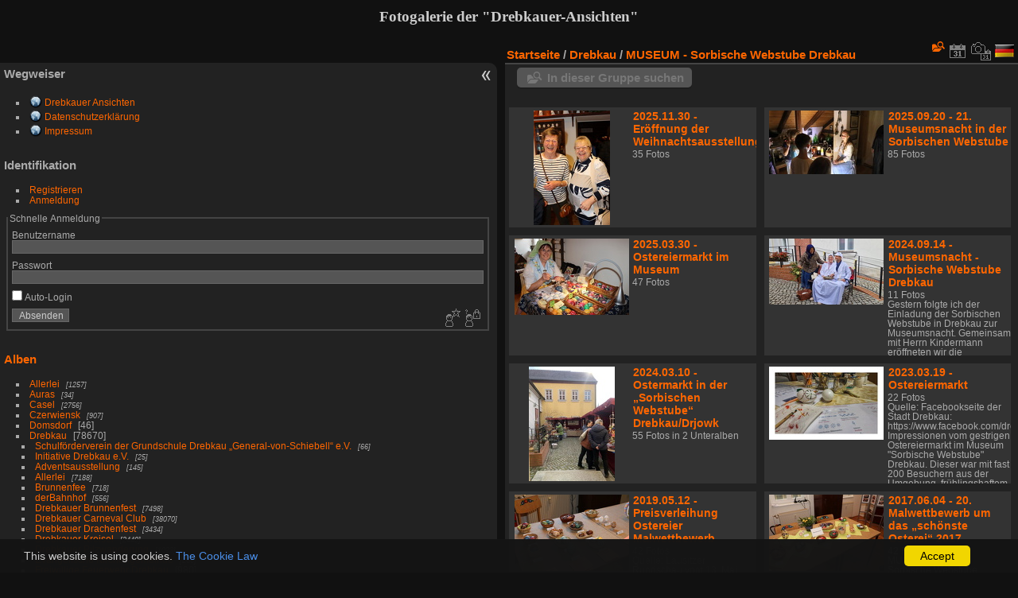

--- FILE ---
content_type: text/html; charset=utf-8
request_url: https://www.drebkauer-ansichten.de/piwigo/index.php?/category/279
body_size: 16439
content:
<!DOCTYPE html>
<html lang="de" dir="ltr">
<head>
<meta charset="utf-8">
<meta name="generator" content="Piwigo (aka PWG), see piwigo.org">

 
<meta name="description" content="Drebkau / MUSEUM - Sorbische Webstube Drebkau">

<title>Drebkau / MUSEUM - Sorbische Webstube Drebkau | Fotogalerie der "Drebkauer-Ansichten"</title>
<link rel="shortcut icon" type="image/x-icon" href="themes/default/icon/favicon.ico">

<link rel="start" title="Startseite" href="/piwigo/" >
<link rel="search" title="Suchen" href="search.php" >


<link rel="canonical" href="index.php?/category/279">

 
	<!--[if lt IE 7]>
		<link rel="stylesheet" type="text/css" href="themes/default/fix-ie5-ie6.css">
	<![endif]-->
	<!--[if IE 7]>
		<link rel="stylesheet" type="text/css" href="themes/default/fix-ie7.css">
	<![endif]-->
	

	<!--[if lt IE 8]>
		<link rel="stylesheet" type="text/css" href="themes/elegant/fix-ie7.css">
	<![endif]-->


<!-- BEGIN get_combined -->
<link rel="stylesheet" type="text/css" href="_data/combined/xhak07.css">

<script type="text/javascript" src="_data/combined/1c156cd.js"></script>
<!-- END get_combined -->

<!--[if lt IE 7]>
<script type="text/javascript" src="themes/default/js/pngfix.js"></script>
<![endif]-->

  <link rel="stylesheet" type="text/css" href="./plugins/Media_Icon/template/media_icon.css">
<style type="text/css">
.thumbnailCategory .illustration{width: 149px;}.content .thumbnailCategory .description{height: 149px;}</style>
</head>

<body id="theCategoryPage" class="section-categories category-279 "  data-infos='{"section":"categories","category_id":"279"}'>

<div id="the_page">


<div id="theHeader"><h1>
	<strong><span style="font-family:comic sans ms,cursive;">Fotogalerie der "Drebkauer-Ansichten"</span></strong></h1>
</div>




<div id="menubar">
	<dl id="mbAMM_links">
<!-- links menu bar -->
  <dt>Wegweiser</dt>
<dd>
  <ul  class="amm-MenuBar-links-icons">
      <li>
        <img src='plugins/AMenuManager/links_pictures/internet.png' style="position:relative;top:3px;"/>        <a href="http://www.drebkauer-ansichten.de"
          >Drebkauer Ansichten</a>
      </li>
      <li>
        <img src='plugins/AMenuManager/links_pictures/internet.png' style="position:relative;top:3px;"/>        <a href="https://www.drebkauer-ansichten.de/index.php/rezeption/datenschutzerklaerung"
          >Datenschutzerklärung</a>
      </li>
      <li>
        <img src='plugins/AMenuManager/links_pictures/internet.png' style="position:relative;top:3px;"/>        <a href="https://www.drebkauer-ansichten.de/index.php/rezeption/impressum"
          >Impressum</a>
      </li>
  </ul>
</dd>
	</dl>
	<dl id="mbIdentification">
<dt>Identifikation</dt>
<dd>
<ul><li><a href="register.php" title="Neues Benutzerkonto erstellen" rel="nofollow">Registrieren</a></li><li><a href="identification.php" rel="nofollow">Anmeldung</a></li></ul>
<form method="post" action="identification.php" id="quickconnect"><fieldset><legend>Schnelle Anmeldung</legend><div><label for="username">Benutzername</label><br><input type="text" name="username" id="username" value="" style="width:99%"></div><div><label for="password">Passwort</label><br><input type="password" name="password" id="password" style="width:99%"></div><div><label for="remember_me"><input type="checkbox" name="remember_me" id="remember_me" value="1"> Auto-Login</label></div><div><input type="hidden" name="redirect" value="%2Fpiwigo%2Findex.php%3F%2Fcategory%2F279"><input type="submit" name="login" value="Absenden"><span class="categoryActions"><a href="register.php" title="Neues Benutzerkonto erstellen" class="pwg-state-default pwg-button" rel="nofollow"><span class="pwg-icon pwg-icon-register"> </span></a><a href="password.php" title="Passwort vergessen?" class="pwg-state-default pwg-button"><span class="pwg-icon pwg-icon-lost-password"> </span></a></span></div></fieldset></form>
</dd>
	</dl>
	<dl id="mbCategories">
<dt>
	<a href="/piwigo/?filter=start-recent-7" class="pwg-state-default pwg-button menubarFilter" title="Nur kürzlich eingestellte Fotos anzeigen" rel="nofollow"><span class="pwg-icon pwg-icon-filter"> </span></a>
	<a href="index.php?/categories">Alben</a>
</dt>
<dd>
  <ul>
    <li >
      <a href="index.php?/category/17"  title="1257 Fotos in 59 Unteralben">Allerlei</a>
      <span class="menuInfoCatByChild badge" title="1257 Fotos in 59 Unteralben">1257</span>
      </li>
    
    <li >
      <a href="index.php?/category/182"  title="34 Fotos in 1 Unteralbum">Auras</a>
      <span class="menuInfoCatByChild badge" title="34 Fotos in 1 Unteralbum">34</span>
      </li>
    
    <li >
      <a href="index.php?/category/3"  title="2756 Fotos in 49 Unteralben">Casel</a>
      <span class="menuInfoCatByChild badge" title="2756 Fotos in 49 Unteralben">2756</span>
      </li>
    
    <li >
      <a href="index.php?/category/428"  title="907 Fotos in 20 Unteralben">Czerwiensk</a>
      <span class="menuInfoCatByChild badge" title="907 Fotos in 20 Unteralben">907</span>
      </li>
    
    <li >
      <a href="index.php?/category/168"  title="2 Fotos in diesem Album / 44 Fotos in 2 Unteralben">Domsdorf</a>
      <span class="menuInfoCat badge" title="2 Fotos in diesem Album / 44 Fotos in 2 Unteralben">46</span>
      </li>
    
    <li >
      <a href="index.php?/category/1" rel="up" title="1 Foto in diesem Album / 78669 Fotos in 1138 Unteralben">Drebkau</a>
      <span class="menuInfoCat badge" title="1 Foto in diesem Album / 78669 Fotos in 1138 Unteralben">78670</span>
    <ul>
    <li >
      <a href="index.php?/category/2492"  title="66 Fotos in 1 Unteralbum">Schulförderverein der Grundschule Drebkau „General-von-Schiebell“ e.V.</a>
      <span class="menuInfoCatByChild badge" title="66 Fotos in 1 Unteralbum">66</span>
      </li>
    
    <li >
      <a href="index.php?/category/2090"  title="25 Fotos in 2 Unteralben">Initiative Drebkau e.V.</a>
      <span class="menuInfoCatByChild badge" title="25 Fotos in 2 Unteralben">25</span>
      </li>
    
    <li >
      <a href="index.php?/category/138"  title="145 Fotos in 6 Unteralben">Adventsausstellung</a>
      <span class="menuInfoCatByChild badge" title="145 Fotos in 6 Unteralben">145</span>
      </li>
    
    <li >
      <a href="index.php?/category/154"  title="7188 Fotos in 184 Unteralben">Allerlei</a>
      <span class="menuInfoCatByChild badge" title="7188 Fotos in 184 Unteralben">7188</span>
      </li>
    
    <li >
      <a href="index.php?/category/441"  title="718 Fotos in 8 Unteralben">Brunnenfee</a>
      <span class="menuInfoCatByChild badge" title="718 Fotos in 8 Unteralben">718</span>
      </li>
    
    <li >
      <a href="index.php?/category/1912"  title="556 Fotos in 13 Unteralben">derBahnhof</a>
      <span class="menuInfoCatByChild badge" title="556 Fotos in 13 Unteralben">556</span>
      </li>
    
    <li >
      <a href="index.php?/category/8"  title="7498 Fotos in 79 Unteralben">Drebkauer Brunnenfest</a>
      <span class="menuInfoCatByChild badge" title="7498 Fotos in 79 Unteralben">7498</span>
      </li>
    
    <li >
      <a href="index.php?/category/11"  title="38070 Fotos in 385 Unteralben">Drebkauer Carneval Club</a>
      <span class="menuInfoCatByChild badge" title="38070 Fotos in 385 Unteralben">38070</span>
      </li>
    
    <li >
      <a href="index.php?/category/9"  title="3434 Fotos in 38 Unteralben">Drebkauer Drachenfest</a>
      <span class="menuInfoCatByChild badge" title="3434 Fotos in 38 Unteralben">3434</span>
      </li>
    
    <li >
      <a href="index.php?/category/118"  title="2440 Fotos in 42 Unteralben">Drebkauer Kreisel</a>
      <span class="menuInfoCatByChild badge" title="2440 Fotos in 42 Unteralben">2440</span>
      </li>
    
    <li >
      <a href="index.php?/category/116"  title="1023 Fotos in 21 Unteralben">Drebkauer Pilzwanderung</a>
      <span class="menuInfoCatByChild badge" title="1023 Fotos in 21 Unteralben">1023</span>
      </li>
    
    <li >
      <a href="index.php?/category/686"  title="266 Fotos in 10 Unteralben">Evangelische Kirchengemeinde </a>
      <span class="menuInfoCatByChild badge" title="266 Fotos in 10 Unteralben">266</span>
      </li>
    
    <li >
      <a href="index.php?/category/156"  title="1 Foto in diesem Album / 979 Fotos in 19 Unteralben">Freiwillige Feuerwehr Drebkau</a>
      <span class="menuInfoCat badge" title="1 Foto in diesem Album / 979 Fotos in 19 Unteralben">980</span>
      </li>
    
    <li >
      <a href="index.php?/category/710"  title="356 Fotos in 7 Unteralben">IG BCE Drebkau</a>
      <span class="menuInfoCatByChild badge" title="356 Fotos in 7 Unteralben">356</span>
      </li>
    
    <li >
      <a href="index.php?/category/725"  title="889 Fotos in 26 Unteralben">Jugend- und Familientreff „Roseneck“</a>
      <span class="menuInfoCatByChild badge" title="889 Fotos in 26 Unteralben">889</span>
      </li>
    
    <li >
      <a href="index.php?/category/593"  title="1452 Fotos in 38 Unteralben">Kindertagesstätten</a>
      <span class="menuInfoCatByChild badge" title="1452 Fotos in 38 Unteralben">1452</span>
      </li>
    
    <li >
      <a href="index.php?/category/146"  title="1326 Fotos in 24 Unteralben">Kleintierzuchtverein Drebkau e.V.</a>
      <span class="menuInfoCatByChild badge" title="1326 Fotos in 24 Unteralben">1326</span>
      </li>
    
    <li class="selected">
      <a href="index.php?/category/279"  title="717 Fotos in 22 Unteralben">MUSEUM - Sorbische Webstube Drebkau</a>
      <span class="menuInfoCatByChild badge" title="717 Fotos in 22 Unteralben">717</span>
    <ul>
    <li >
      <a href="index.php?/category/2547"  title="35 Fotos in diesem Album">2025.11.30 - Eröffnung der Weihnachtsausstellung</a>
      <span class="menuInfoCat badge" title="35 Fotos in diesem Album">35</span>
      </li>
    
    <li >
      <a href="index.php?/category/2530"  title="85 Fotos in diesem Album">2025.09.20 - 21. Museumsnacht in der Sorbischen Webstube</a>
      <span class="menuInfoCat badge" title="85 Fotos in diesem Album">85</span>
      </li>
    
    <li >
      <a href="index.php?/category/2497"  title="47 Fotos in diesem Album">2025.03.30 - Ostereiermarkt im Museum</a>
      <span class="menuInfoCat badge" title="47 Fotos in diesem Album">47</span>
      </li>
    
    <li >
      <a href="index.php?/category/2418"  title="11 Fotos in diesem Album">2024.09.14 - Museumsnacht - Sorbische Webstube Drebkau</a>
      <span class="menuInfoCat badge" title="11 Fotos in diesem Album">11</span>
      </li>
    
    <li >
      <a href="index.php?/category/2218"  title="55 Fotos in 2 Unteralben">2024.03.10 - Ostermarkt in der „Sorbischen Webstube“ Drebkau/Drjowk</a>
      <span class="menuInfoCatByChild badge" title="55 Fotos in 2 Unteralben">55</span>
      </li>
    
    <li >
      <a href="index.php?/category/1967"  title="22 Fotos in diesem Album">2023.03.19 - Ostereiermarkt</a>
      <span class="menuInfoCat badge" title="22 Fotos in diesem Album">22</span>
      </li>
    
    <li >
      <a href="index.php?/category/1307"  title="42 Fotos in diesem Album">2019.05.12 - Preisverleihung Ostereier Malwettbewerb</a>
      <span class="menuInfoCat badge" title="42 Fotos in diesem Album">42</span>
      </li>
    
    <li >
      <a href="index.php?/category/280"  title="42 Fotos in diesem Album">2017.06.04 - 20. Malwettbewerb um das „schönste Osterei“ 2017</a>
      <span class="menuInfoCat badge" title="42 Fotos in diesem Album">42</span>
      </li>
    
    <li >
      <a href="index.php?/category/649"  title="39 Fotos in diesem Album">2014.05.05 - Preisverleihung - Schönstes Osterei</a>
      <span class="menuInfoCat badge" title="39 Fotos in diesem Album">39</span>
      </li>
    
    <li >
      <a href="index.php?/category/653"  title="38 Fotos in diesem Album">2013.08.11 - Sommerausstellung "Cottbus, Drebkau und Umgebung auf alten Ansichtskarten"</a>
      <span class="menuInfoCat badge" title="38 Fotos in diesem Album">38</span>
      </li>
    
    <li >
      <a href="index.php?/category/664"  title="7 Fotos in diesem Album">2011.09.17 - Ausstellungseröffnung</a>
      <span class="menuInfoCat badge" title="7 Fotos in diesem Album">7</span>
      </li>
    
    <li >
      <a href="index.php?/category/673"  title="34 Fotos in diesem Album">2011.04.01 - Neue Austellung in der sorbischen Webstube</a>
      <span class="menuInfoCat badge" title="34 Fotos in diesem Album">34</span>
      </li>
    
    <li >
      <a href="index.php?/category/675"  title="28 Fotos in diesem Album">2010.12.27 - Eröffnung Sonderausstellung</a>
      <span class="menuInfoCat badge" title="28 Fotos in diesem Album">28</span>
      </li>
    
    <li >
      <a href="index.php?/category/720"  title="49 Fotos in diesem Album">2010.04.17 - Auszeichnung Ostereiermalwettbewerb</a>
      <span class="menuInfoCat badge" title="49 Fotos in diesem Album">49</span>
      </li>
    
    <li >
      <a href="index.php?/category/721"  title="35 Fotos in diesem Album">2010.03.20 - Ausstellung in der Sorbischen Webstube</a>
      <span class="menuInfoCat badge" title="35 Fotos in diesem Album">35</span>
      </li>
    
    <li >
      <a href="index.php?/category/751"  title="28 Fotos in diesem Album">2009.03.22 - Eröffnung Ostereierausstellung</a>
      <span class="menuInfoCat badge" title="28 Fotos in diesem Album">28</span>
      </li>
    
    <li >
      <a href="index.php?/category/769"  title="50 Fotos in diesem Album">2008.09.11 - Museumsnacht</a>
      <span class="menuInfoCat badge" title="50 Fotos in diesem Album">50</span>
      </li>
    
    <li >
      <a href="index.php?/category/804"  title="34 Fotos in diesem Album">2008.03.30 - Preisverleihung Ostereiermalen</a>
      <span class="menuInfoCat badge" title="34 Fotos in diesem Album">34</span>
      </li>
    
    <li >
      <a href="index.php?/category/878"  title="27 Fotos in diesem Album">2007.07.30 - „Schenkste ihr’n Hut, isse wieder gut“</a>
      <span class="menuInfoCat badge" title="27 Fotos in diesem Album">27</span>
      </li>
    
    <li >
      <a href="index.php?/category/829"  title="9 Fotos in diesem Album">2003.04.26 - Ostereierausstellung</a>
      <span class="menuInfoCat badge" title="9 Fotos in diesem Album">9</span>
      </li>
    </ul></li>
    <li >
      <a href="index.php?/category/136"  title="1912 Fotos in 21 Unteralben">Nikolausmarkt</a>
      <span class="menuInfoCatByChild badge" title="1912 Fotos in 21 Unteralben">1912</span>
      </li>
    
    <li >
      <a href="index.php?/category/10"  title="1194 Fotos in 15 Unteralben">Osterhasentreffen</a>
      <span class="menuInfoCatByChild badge" title="1194 Fotos in 15 Unteralben">1194</span>
      </li>
    
    <li >
      <a href="index.php?/category/694"  title="324 Fotos in 16 Unteralben">Rosengarten</a>
      <span class="menuInfoCatByChild badge" title="324 Fotos in 16 Unteralben">324</span>
      </li>
    
    <li >
      <a href="index.php?/category/786"  title="225 Fotos in 5 Unteralben">SV Einheit Drebkau</a>
      <span class="menuInfoCatByChild badge" title="225 Fotos in 5 Unteralben">225</span>
      </li>
    
    <li >
      <a href="index.php?/category/117"  title="5291 Fotos in 80 Unteralben">Schiebell-Grundschule Drebkau</a>
      <span class="menuInfoCatByChild badge" title="5291 Fotos in 80 Unteralben">5291</span>
      </li>
    
    <li >
      <a href="index.php?/category/801"  title="565 Fotos in 20 Unteralben">Schützengilde Drebkau 1656 e.V.</a>
      <span class="menuInfoCatByChild badge" title="565 Fotos in 20 Unteralben">565</span>
      </li>
    
    <li >
      <a href="index.php?/category/115"  title="1716 Fotos in 22 Unteralben">Silvesterlauf</a>
      <span class="menuInfoCatByChild badge" title="1716 Fotos in 22 Unteralben">1716</span>
      </li>
    
    <li >
      <a href="index.php?/category/221"  title="293 Fotos in 8 Unteralben">Sozialer Trödelmarkt</a>
      <span class="menuInfoCatByChild badge" title="293 Fotos in 8 Unteralben">293</span>
      </li>
    </ul></li>
    <li >
      <a href="index.php?/category/179"  title="76 Fotos in 2 Unteralben">Geisendorf</a>
      <span class="menuInfoCatByChild badge" title="76 Fotos in 2 Unteralben">76</span>
      </li>
    
    <li >
      <a href="index.php?/category/4"  title="441 Fotos in 10 Unteralben">Golschow</a>
      <span class="menuInfoCatByChild badge" title="441 Fotos in 10 Unteralben">441</span>
      </li>
    
    <li >
      <a href="index.php?/category/183"  title="1 Foto in diesem Album">Göritz</a>
      <span class="menuInfoCat badge" title="1 Foto in diesem Album">1</span>
      </li>
    
    <li >
      <a href="index.php?/category/169"  title="267 Fotos in 15 Unteralben">Greifenhain</a>
      <span class="menuInfoCatByChild badge" title="267 Fotos in 15 Unteralben">267</span>
      </li>
    
    <li >
      <a href="index.php?/category/184"  title="4 Fotos in diesem Album">Illmersdorf</a>
      <span class="menuInfoCat badge" title="4 Fotos in diesem Album">4</span>
      </li>
    
    <li >
      <a href="index.php?/category/170"  title="1057 Fotos in 12 Unteralben">Jehserig</a>
      <span class="menuInfoCatByChild badge" title="1057 Fotos in 12 Unteralben">1057</span>
      </li>
    
    <li >
      <a href="index.php?/category/171"  title="378 Fotos in 8 Unteralben">Kausche</a>
      <span class="menuInfoCatByChild badge" title="378 Fotos in 8 Unteralben">378</span>
      </li>
    
    <li >
      <a href="index.php?/category/181"  title="33 Fotos in 1 Unteralbum">Klein Oßnig</a>
      <span class="menuInfoCatByChild badge" title="33 Fotos in 1 Unteralbum">33</span>
      </li>
    
    <li >
      <a href="index.php?/category/185"  title="126 Fotos in 3 Unteralben">Koschendorf</a>
      <span class="menuInfoCatByChild badge" title="126 Fotos in 3 Unteralben">126</span>
      </li>
    
    <li >
      <a href="index.php?/category/172"  title="1093 Fotos in 19 Unteralben">Laubst</a>
      <span class="menuInfoCatByChild badge" title="1093 Fotos in 19 Unteralben">1093</span>
      </li>
    
    <li >
      <a href="index.php?/category/2"  title="410 Fotos in 12 Unteralben">Leuthen</a>
      <span class="menuInfoCatByChild badge" title="410 Fotos in 12 Unteralben">410</span>
      </li>
    
    <li >
      <a href="index.php?/category/174"  title="47 Fotos in 3 Unteralben">Löschen</a>
      <span class="menuInfoCatByChild badge" title="47 Fotos in 3 Unteralben">47</span>
      </li>
    
    <li >
      <a href="index.php?/category/175"  title="1 Foto in diesem Album">Merkur</a>
      <span class="menuInfoCat badge" title="1 Foto in diesem Album">1</span>
      </li>
    
    <li >
      <a href="index.php?/category/178"  title="336 Fotos in 8 Unteralben">Neupetershain</a>
      <span class="menuInfoCatByChild badge" title="336 Fotos in 8 Unteralben">336</span>
      </li>
    
    <li >
      <a href="index.php?/category/180"  title="1 Foto in diesem Album">Papproth</a>
      <span class="menuInfoCat badge" title="1 Foto in diesem Album">1</span>
      </li>
    
    <li >
      <a href="index.php?/category/7"  title="3303 Fotos in 52 Unteralben">Raakow</a>
      <span class="menuInfoCatByChild badge" title="3303 Fotos in 52 Unteralben">3303</span>
      </li>
    
    <li >
      <a href="index.php?/category/177"  title="221 Fotos in 4 Unteralben">Radensdorf</a>
      <span class="menuInfoCatByChild badge" title="221 Fotos in 4 Unteralben">221</span>
      </li>
    
    <li >
      <a href="index.php?/category/176"  title="92 Fotos in 1 Unteralbum">Rehnsdorf</a>
      <span class="menuInfoCatByChild badge" title="92 Fotos in 1 Unteralbum">92</span>
      </li>
    
    <li >
      <a href="index.php?/category/173"  title="139 Fotos in 5 Unteralben">Schorbus</a>
      <span class="menuInfoCatByChild badge" title="139 Fotos in 5 Unteralben">139</span>
      </li>
    
    <li >
      <a href="index.php?/category/6"  title="461 Fotos in 10 Unteralben">Siewisch</a>
      <span class="menuInfoCatByChild badge" title="461 Fotos in 10 Unteralben">461</span>
      </li>
    
    <li >
      <a href="index.php?/category/5"  title="1 Foto in diesem Album / 2892 Fotos in 61 Unteralben">Steinitz</a>
      <span class="menuInfoCat badge" title="1 Foto in diesem Album / 2892 Fotos in 61 Unteralben">2893</span>
  </li></ul>

	<p class="totalImages">95047 Fotos</p>
</dd>
	</dl>
	<dl id="mbSpecials">
<dt>Erweitert</dt>
<dd>
	<ul><li><a href="index.php?/recent_pics" title="Die neuesten Fotos anzeigen">Neueste Fotos</a></li></ul>
</dd>
	</dl>
</div><div id="menuSwitcher"></div>



<div id="content" class="content contentWithMenu">
<div class="titrePage">
	<ul class="categoryActions">
    <li id="cmdSearchInSet"><a href="search.php?cat_id=279" title="In dieser Gruppe suchen" class="pwg-state-default pwg-button" rel="nofollow">
      <span class="gallery-icon-search-folder"></span><span class="pwg-button-text">In dieser Gruppe suchen</span>
    </a></li>



		<li><a href="index.php?/category/279/posted-monthly-list" title="Fotos nach Veröffentlichungsdatum anzeigen" class="pwg-state-default pwg-button" rel="nofollow"><span class="pwg-icon pwg-icon-calendar"></span><span class="pwg-button-text">Kalender</span></a></li>
		<li><a href="index.php?/category/279/created-monthly-list" title="Fotos nach Aufnahmedatum anzeigen" class="pwg-state-default pwg-button" rel="nofollow"><span class="pwg-icon pwg-icon-camera-calendar"></span><span class="pwg-button-text">Kalender</span></a></li>
<li id="languageSwitch"><a id="languageSwitchLink" title="Sprache" class="pwg-state-default pwg-button" rel="nofollow"><span class="pwg-icon langflag-de_DE">&nbsp;</span><span class="pwg-button-text">Sprache</span></a><div id="languageSwitchBox" class="switchBox"><div class="switchBoxTitle">Sprache</div><a rel="nofollow" href="index.php?/category/279&amp;lang=af_ZA"><span class="pwg-icon langflag-af_ZA">Afrikaans [ZA]</span>Afrikaans </a><a rel="nofollow" href="index.php?/category/279&amp;lang=es_AR"><span class="pwg-icon langflag-es_AR">Argentina [AR]</span>Argentina </a><a rel="nofollow" href="index.php?/category/279&amp;lang=az_AZ"><span class="pwg-icon langflag-az_AZ">Azərbaycanca [AZ]</span>Azərbaycanca </a><br><a rel="nofollow" href="index.php?/category/279&amp;lang=id_ID"><span class="pwg-icon langflag-id_ID">Bahasa Indonesia [ID]</span>Bahasa Indonesia </a><a rel="nofollow" href="index.php?/category/279&amp;lang=pt_BR"><span class="pwg-icon langflag-pt_BR">Brasil [BR]</span>Brasil </a><a rel="nofollow" href="index.php?/category/279&amp;lang=br_FR"><span class="pwg-icon langflag-br_FR">Brezhoneg [FR]</span>Brezhoneg </a><br><a rel="nofollow" href="index.php?/category/279&amp;lang=ca_ES"><span class="pwg-icon langflag-ca_ES">Català [CA]</span>Català </a><a rel="nofollow" href="index.php?/category/279&amp;lang=cs_CZ"><span class="pwg-icon langflag-cs_CZ">Česky [CZ]</span>Česky </a><a rel="nofollow" href="index.php?/category/279&amp;lang=da_DK"><span class="pwg-icon langflag-da_DK">Dansk [DK]</span>Dansk </a><br><a rel="nofollow" href="index.php?/category/279&amp;lang=de_DE"><span class="pwg-icon langflag-de_DE">Deutsch [DE]</span>Deutsch </a><a rel="nofollow" href="index.php?/category/279&amp;lang=dv_MV"><span class="pwg-icon langflag-dv_MV">Dhivehi [MV]</span>Dhivehi </a><a rel="nofollow" href="index.php?/category/279&amp;lang=en_GB"><span class="pwg-icon langflag-en_GB">English [GB]</span>English </a><br><a rel="nofollow" href="index.php?/category/279&amp;lang=en_UK"><span class="pwg-icon langflag-en_UK">English [UK]</span>English </a><a rel="nofollow" href="index.php?/category/279&amp;lang=en_US"><span class="pwg-icon langflag-en_US">English [US]</span>English </a><a rel="nofollow" href="index.php?/category/279&amp;lang=es_ES"><span class="pwg-icon langflag-es_ES">Español [ES]</span>Español </a><br><a rel="nofollow" href="index.php?/category/279&amp;lang=eo_EO"><span class="pwg-icon langflag-eo_EO">Esperanto [EO]</span>Esperanto </a><a rel="nofollow" href="index.php?/category/279&amp;lang=et_EE"><span class="pwg-icon langflag-et_EE">Estonian [EE]</span>Estonian </a><a rel="nofollow" href="index.php?/category/279&amp;lang=eu_ES"><span class="pwg-icon langflag-eu_ES">Euskara [ES]</span>Euskara </a><br><a rel="nofollow" href="index.php?/category/279&amp;lang=fi_FI"><span class="pwg-icon langflag-fi_FI">Finnish [FI]</span>Finnish </a><a rel="nofollow" href="index.php?/category/279&amp;lang=fr_FR"><span class="pwg-icon langflag-fr_FR">Français [FR]</span>Français </a><a rel="nofollow" href="index.php?/category/279&amp;lang=fr_CA"><span class="pwg-icon langflag-fr_CA">Français [QC]</span>Français </a><br><a rel="nofollow" href="index.php?/category/279&amp;lang=ga_IE"><span class="pwg-icon langflag-ga_IE">Gaeilge [IE]</span>Gaeilge </a><a rel="nofollow" href="index.php?/category/279&amp;lang=gl_ES"><span class="pwg-icon langflag-gl_ES">Galego [ES]</span>Galego </a><a rel="nofollow" href="index.php?/category/279&amp;lang=hr_HR"><span class="pwg-icon langflag-hr_HR">Hrvatski [HR]</span>Hrvatski </a><br><a rel="nofollow" href="index.php?/category/279&amp;lang=is_IS"><span class="pwg-icon langflag-is_IS">Íslenska [IS]</span>Íslenska </a><a rel="nofollow" href="index.php?/category/279&amp;lang=it_IT"><span class="pwg-icon langflag-it_IT">Italiano [IT]</span>Italiano </a><a rel="nofollow" href="index.php?/category/279&amp;lang=lv_LV"><span class="pwg-icon langflag-lv_LV">Latviešu [LV]</span>Latviešu </a><br><a rel="nofollow" href="index.php?/category/279&amp;lang=lb_LU"><span class="pwg-icon langflag-lb_LU">Lëtzebuergesch [LU]</span>Lëtzebuergesch </a><a rel="nofollow" href="index.php?/category/279&amp;lang=lt_LT"><span class="pwg-icon langflag-lt_LT">Lietuviu [LT]</span>Lietuviu </a><a rel="nofollow" href="index.php?/category/279&amp;lang=hu_HU"><span class="pwg-icon langflag-hu_HU">Magyar [HU]</span>Magyar </a><br><a rel="nofollow" href="index.php?/category/279&amp;lang=ms_MY"><span class="pwg-icon langflag-ms_MY">Malay [MY]</span>Malay </a><a rel="nofollow" href="index.php?/category/279&amp;lang=es_MX"><span class="pwg-icon langflag-es_MX">México [MX]</span>México </a><a rel="nofollow" href="index.php?/category/279&amp;lang=nl_NL"><span class="pwg-icon langflag-nl_NL">Nederlands [NL]</span>Nederlands </a><br><a rel="nofollow" href="index.php?/category/279&amp;lang=nb_NO"><span class="pwg-icon langflag-nb_NO">Norsk Bokmål [NO]</span>Norsk bokmål </a><a rel="nofollow" href="index.php?/category/279&amp;lang=nn_NO"><span class="pwg-icon langflag-nn_NO">Norwegian Nynorsk [NO]</span>Norwegian nynorsk </a><a rel="nofollow" href="index.php?/category/279&amp;lang=pl_PL"><span class="pwg-icon langflag-pl_PL">Polski [PL]</span>Polski </a><br><a rel="nofollow" href="index.php?/category/279&amp;lang=pt_PT"><span class="pwg-icon langflag-pt_PT">Português [PT]</span>Português </a><a rel="nofollow" href="index.php?/category/279&amp;lang=ro_RO"><span class="pwg-icon langflag-ro_RO">Română [RO]</span>Română </a><a rel="nofollow" href="index.php?/category/279&amp;lang=sl_SI"><span class="pwg-icon langflag-sl_SI">Slovenšcina [SI]</span>Slovenšcina </a><br><a rel="nofollow" href="index.php?/category/279&amp;lang=sk_SK"><span class="pwg-icon langflag-sk_SK">Slovensky [SK]</span>Slovensky </a><a rel="nofollow" href="index.php?/category/279&amp;lang=sh_RS"><span class="pwg-icon langflag-sh_RS">Srpski [SR]</span>Srpski </a><a rel="nofollow" href="index.php?/category/279&amp;lang=sv_SE"><span class="pwg-icon langflag-sv_SE">Svenska [SE]</span>Svenska </a><br><a rel="nofollow" href="index.php?/category/279&amp;lang=vi_VN"><span class="pwg-icon langflag-vi_VN">Tiếng Việt [VN]</span>Tiếng Việt </a><a rel="nofollow" href="index.php?/category/279&amp;lang=tr_TR"><span class="pwg-icon langflag-tr_TR">Türkçe [TR]</span>Türkçe </a><a rel="nofollow" href="index.php?/category/279&amp;lang=wo_SN"><span class="pwg-icon langflag-wo_SN">Wolof [SN]</span>Wolof </a><br><a rel="nofollow" href="index.php?/category/279&amp;lang=el_GR"><span class="pwg-icon langflag-el_GR">Ελληνικά [GR]</span>Ελληνικά </a><a rel="nofollow" href="index.php?/category/279&amp;lang=bg_BG"><span class="pwg-icon langflag-bg_BG">Български [BG]</span>Български </a><a rel="nofollow" href="index.php?/category/279&amp;lang=mk_MK"><span class="pwg-icon langflag-mk_MK">Македонски [MK]</span>Македонски </a><br><a rel="nofollow" href="index.php?/category/279&amp;lang=mn_MN"><span class="pwg-icon langflag-mn_MN">Монгол [MN]</span>Монгол </a><a rel="nofollow" href="index.php?/category/279&amp;lang=ru_RU"><span class="pwg-icon langflag-ru_RU">Русский [RU]</span>Русский </a><a rel="nofollow" href="index.php?/category/279&amp;lang=sr_RS"><span class="pwg-icon langflag-sr_RS">Српски [SR]</span>Српски </a><br><a rel="nofollow" href="index.php?/category/279&amp;lang=uk_UA"><span class="pwg-icon langflag-uk_UA">Українська [UA]</span>Українська </a><a rel="nofollow" href="index.php?/category/279&amp;lang=he_IL"><span class="pwg-icon langflag-he_IL">עברית [IL]</span>עברית </a><a rel="nofollow" href="index.php?/category/279&amp;lang=ar_EG"><span class="pwg-icon langflag-ar_EG">العربية (مصر) [EG]</span>العربية (مصر) </a><br><a rel="nofollow" href="index.php?/category/279&amp;lang=ar_SA"><span class="pwg-icon langflag-ar_SA">العربية [AR]</span>العربية </a><a rel="nofollow" href="index.php?/category/279&amp;lang=ar_MA"><span class="pwg-icon langflag-ar_MA">العربية [MA]</span>العربية </a><a rel="nofollow" href="index.php?/category/279&amp;lang=fa_IR"><span class="pwg-icon langflag-fa_IR">پارسی [IR]</span>پارسی </a><br><a rel="nofollow" href="index.php?/category/279&amp;lang=kok_IN"><span class="pwg-icon langflag-kok_IN">कोंकणी [IN]</span>कोंकणी </a><a rel="nofollow" href="index.php?/category/279&amp;lang=bn_IN"><span class="pwg-icon langflag-bn_IN">বাংলা[IN]</span>বাংলা</a><a rel="nofollow" href="index.php?/category/279&amp;lang=gu_IN"><span class="pwg-icon langflag-gu_IN">ગુજરાતી[IN]</span>ગુજરાતી</a><br><a rel="nofollow" href="index.php?/category/279&amp;lang=ta_IN"><span class="pwg-icon langflag-ta_IN">தமிழ் [IN]</span>தமிழ் </a><a rel="nofollow" href="index.php?/category/279&amp;lang=kn_IN"><span class="pwg-icon langflag-kn_IN">ಕನ್ನಡ [IN]</span>ಕನ್ನಡ </a><a rel="nofollow" href="index.php?/category/279&amp;lang=th_TH"><span class="pwg-icon langflag-th_TH">ภาษาไทย [TH]</span>ภาษาไทย </a><br><a rel="nofollow" href="index.php?/category/279&amp;lang=ka_GE"><span class="pwg-icon langflag-ka_GE">ქართული [GE]</span>ქართული </a><a rel="nofollow" href="index.php?/category/279&amp;lang=km_KH"><span class="pwg-icon langflag-km_KH">ខ្មែរ [KH]</span>ខ្មែរ </a><a rel="nofollow" href="index.php?/category/279&amp;lang=zh_TW"><span class="pwg-icon langflag-zh_TW">中文 (繁體) [TW]</span>中文 (繁體) </a><br><a rel="nofollow" href="index.php?/category/279&amp;lang=zh_HK"><span class="pwg-icon langflag-zh_HK">中文 (香港) [HK]</span>中文 (香港) </a><a rel="nofollow" href="index.php?/category/279&amp;lang=ja_JP"><span class="pwg-icon langflag-ja_JP">日本語 [JP]</span>日本語 </a><a rel="nofollow" href="index.php?/category/279&amp;lang=zh_CN"><span class="pwg-icon langflag-zh_CN">简体中文 [CN]</span>简体中文 </a><br><a rel="nofollow" href="index.php?/category/279&amp;lang=ko_KR"><span class="pwg-icon langflag-ko_KR">한국어 [KR]</span>한국어 </a></div></li>



	</ul>

<div id="breadcrumb">
  <h2><a href="/piwigo/">Startseite</a> / <a href="index.php?/category/1">Drebkau</a> / <a href="index.php?/category/279">MUSEUM - Sorbische Webstube Drebkau</a>
      </h2>


</div>



</div>





<div class="action-buttons">

  <div class="mcs-side-results search-in-set-button">
    <div>
      <p><a href="search.php?cat_id=279" class="gallery-icon-search-folder" rel="nofollow">In dieser Gruppe suchen</a></p>
    </div>
  </div>

</div>








 
        <div id="CC"  style="min-height: 26px;" >
            <div id="CC_block">
		 This website is using cookies. <a href=https://www.cookielaw.org/the-cookie-law/ target="_blank"> The Cookie Law</a><a class="CCOK"> Accept</a>
	    </div>
        </div>

<div class="loader"><img src="themes/default/images/ajax_loader.gif"></div>
<ul class="thumbnailCategories">
  <li class="even">
		<div class="thumbnailCategory">
			<div class="illustration">
			<a href="index.php?/category/2547">
				<img src="_data/i/upload/2025/12/01/20251201165854-81b0edbb-th.jpg" alt="2025.11.30 - Eröffnung der Weihnachtsausstellung" title="2025.11.30 - Eröffnung der Weihnachtsausstellung - Dieses Album anzeigen">
			</a>
			</div>
			<div class="description">
				<h3>
					<a href="index.php?/category/2547">2025.11.30 - Eröffnung der Weihnachtsausstellung</a>
				</h3>
		<div class="text">
				<p class="Nb_images">35 Fotos</p>
		</div>
			</div>
		</div>
	</li>
  <li class="odd">
		<div class="thumbnailCategory">
			<div class="illustration">
			<a href="index.php?/category/2530">
				<img src="_data/i/upload/2025/09/20/20250920231158-4b8584bf-th.jpg" alt="2025.09.20 - 21. Museumsnacht in der Sorbischen Webstube" title="2025.09.20 - 21. Museumsnacht in der Sorbischen Webstube - Dieses Album anzeigen">
			</a>
			</div>
			<div class="description">
				<h3>
					<a href="index.php?/category/2530">2025.09.20 - 21. Museumsnacht in der Sorbischen Webstube</a>
				</h3>
		<div class="text">
				<p class="Nb_images">85 Fotos</p>
		</div>
			</div>
		</div>
	</li>
  <li class="even">
		<div class="thumbnailCategory">
			<div class="illustration">
			<a href="index.php?/category/2497">
				<img src="_data/i/upload/2025/03/30/20250330190433-727a667a-th.jpg" alt="2025.03.30 - Ostereiermarkt im Museum" title="2025.03.30 - Ostereiermarkt im Museum - Dieses Album anzeigen">
			</a>
			</div>
			<div class="description">
				<h3>
					<a href="index.php?/category/2497">2025.03.30 - Ostereiermarkt im Museum</a>
				</h3>
		<div class="text">
				<p class="Nb_images">47 Fotos</p>
		</div>
			</div>
		</div>
	</li>
  <li class="odd">
		<div class="thumbnailCategory">
			<div class="illustration">
			<a href="index.php?/category/2418">
				<img src="_data/i/upload/2024/09/21/20240921082325-bd8d2c66-th.jpg" alt="2024.09.14 - Museumsnacht - Sorbische Webstube Drebkau" title="2024.09.14 - Museumsnacht - Sorbische Webstube Drebkau - Dieses Album anzeigen">
			</a>
			</div>
			<div class="description">
				<h3>
					<a href="index.php?/category/2418">2024.09.14 - Museumsnacht - Sorbische Webstube Drebkau</a>
				</h3>
		<div class="text">
				<p class="Nb_images">11 Fotos</p>
				<p>Gestern folgte ich der Einladung der Sorbischen Webstube in Drebkau zur Museumsnacht. Gemeinsam mit Herrn Kindermann eröffneten wir die 20.Museumsnacht, genossen eine gemütliche Kaffeerunde und aßen leckere Plinse.
Im Mittelpunkt des Programms stand Milena, eine sorbische Figur, die für ihre farbenprächtige Tracht und ihre starke kulturelle Verwurzelung bekannt ist. 
Im weiteren Verlauf des Programms trat die Folkloregruppe auf. Trotz des kühlen Wetters machten sie tolle Stimmung. 
Danke für die Einladung, es war ein schöner Nachmittag</p>
		</div>
			</div>
		</div>
	</li>
  <li class="even">
		<div class="thumbnailCategory">
			<div class="illustration">
			<a href="index.php?/category/2218">
				<img src="_data/i/upload/2024/03/10/20240310181057-76090699-th.jpg" alt="2024.03.10 - Ostermarkt in der „Sorbischen Webstube“ Drebkau/Drjowk" title="2024.03.10 - Ostermarkt in der „Sorbischen Webstube“ Drebkau/Drjowk - Dieses Album anzeigen">
			</a>
			</div>
			<div class="description">
				<h3>
					<a href="index.php?/category/2218">2024.03.10 - Ostermarkt in der „Sorbischen Webstube“ Drebkau/Drjowk</a>
				</h3>
		<div class="text">
				<p class="Nb_images">55 Fotos in 2 Unteralben</p>
		</div>
			</div>
		</div>
	</li>
  <li class="odd">
		<div class="thumbnailCategory">
			<div class="illustration">
			<a href="index.php?/category/1967">
				<img src="_data/i/upload/2023/03/21/20230321183518-8157d19c-th.jpg" alt="2023.03.19 - Ostereiermarkt" title="2023.03.19 - Ostereiermarkt - Dieses Album anzeigen">
			</a>
			</div>
			<div class="description">
				<h3>
					<a href="index.php?/category/1967">2023.03.19 - Ostereiermarkt</a>
				</h3>
		<div class="text">
				<p class="Nb_images">22 Fotos</p>
				<p>Quelle: Facebookseite der Stadt Drebkau: https://www.facebook.com/drebkau.de

Impressionen vom gestrigen Ostereiermarkt im Museum "Sorbische Webstube" Drebkau.

Dieser war mit fast 200 Besuchern aus der Umgebung, frühlingshaftem Wetter und gut gelaunten Gästern & regionalen Ausstellern ein voller Erfolg.

Fotos: M. Wentworth
Gez. N. Ligmann
Sachbearbeiterin Öffentlichkeitsarbeit/Tourismus/Kultur</p>
		</div>
			</div>
		</div>
	</li>
  <li class="even">
		<div class="thumbnailCategory">
			<div class="illustration">
			<a href="index.php?/category/1307">
				<img src="_data/i/upload/2019/05/12/20190512173647-0fa68629-th.jpg" alt="2019.05.12 - Preisverleihung Ostereier Malwettbewerb" title="2019.05.12 - Preisverleihung Ostereier Malwettbewerb - Dieses Album anzeigen">
			</a>
			</div>
			<div class="description">
				<h3>
					<a href="index.php?/category/1307">2019.05.12 - Preisverleihung Ostereier Malwettbewerb</a>
				</h3>
		<div class="text">
				<p class="Nb_images">42 Fotos</p>
				<p><p>
	<span dir="rtl">Quelle: Lausitzer Rundschau vom 13. Mai 2019 | 18:10 Uhr </span></p>
<p>
	<span dir="rtl">Drebkau Drebkauer Ostereier-Malwettbewerb 2019 </span></p>
<p>
	In der Sorbischen Webstube Drebkau wurden jetzt die Preise im diesjährigen Ostereiermalwettbewerb übergeben. Von 15 Teilnehmern aus Brandenburg und Sachsen wurden insgesamt 37 Exponate eingereicht. Im Auftrag der Stadt Drebkau zeichnete Margitta Jurk die Siegerinnen aus. Bei den Kindern zwischen sechs und zehn Jahren lagen die Mädels aus Groß Döbbern und Drebkau vorn. Dabei es gab eine besonders stolze Großmutter. „Wir malen immer Karfreitag ganz in Familie Ostereier in der sorbischen Technik. Ich habe es an meine Tochter Nicole weitergegeben und sie wiederum an ihre Tochter Nora. Die beiden wohnen jetzt zwar in Bremerhaven, aber Ostern waren sie hier und da haben wir zusammen gemalt“, erklärte Sigrid Betker aus Groß Döbbern bei der Preisverleihung. Sie nahm die Anerkennung für ihre Enkelin Nora Betker entgegen. Die hatte kräftig gefärbte Eier in der Wachsreservetechnik eingereicht. Die Achtjährige erhielt den 1. Preis zugesprochen. Lisa Walter aus Groß Döbbern bekam für ihre Eier den Silberrang. Das in der Bossiertechnik begonnene Ei von Lisa Obst aus Drebkau wurde mit dem 3. Preis gewürdigt. Die Platzierten in der Kategorie elf bis zwölf Jahre kamen aus dem sächsischen Wittichenau: Susanna Graf, Emilia Klant und Judith Graf. Tara Klug aus Leuthen durfte sich über ihr gestaltetes Gänseei in der Bossiertechnik freuen: „Meine Oma Angelika ist in Golschow im Traditionsverein und hat es mir beigebracht.“ Auch bei den 13- bis 16-jährigen hatten die Wittichenauer Schützlinge von Astrid Homola-Domaschke die Nase vorn. Andrea Raab, Emma Exner Iliane Obst und Felicia Klant wurden als Preisträgerinnen ausgezeichnet. Dass die Mädchen aus der Sorbenhochburg Wittichenau dabei waren, ist einem Drebkauer zu verdanken. Der Drebkauer Dr. Michael Haidan, dessen Wurzeln in Ostsachsen liegen, hatte die Anregung gegeben. Bei den Erwachsenen lagen Frau Discher aus Delitzsch, Milena Semisch aus Forst und Sandra Bartsch aus Drebkau vorn. Die Leiterin der Einrichtung Roswitha Baumert bedankte sich bei allen Teilnehmern und äußerte einen Wunsch: „Wir haben viele Ostereier in der Bossiertechnik bekommen. Das ist aber eine noch relativ junge Technik. Leider ist die Wachsreservetechnik ein wenig auf dem Rückzug. Aber genau diese ist die weitaus ältere, schon Ende des 18. Jahrhunderts gibt es dafür Nachweise. Ich würde mich freuen, wenn in den nächsten Jahren wieder mehr Eier so gestaltet werden“. Geehrt wurde auch Petra Rehn aus Hoyerswerda in der Kategorie „Modern“. Sie hat ein Styropor-Ei mit gerollten Papierstreifen farbig gestaltet. (jul) </p>
</p>
		</div>
			</div>
		</div>
	</li>
  <li class="odd">
		<div class="thumbnailCategory">
			<div class="illustration">
			<a href="index.php?/category/280">
				<img src="_data/i/upload/2019/03/06/20190306204958-a4055c43-th.jpg" alt="2017.06.04 - 20. Malwettbewerb um das „schönste Osterei“ 2017" title="2017.06.04 - 20. Malwettbewerb um das „schönste Osterei“ 2017 - Dieses Album anzeigen">
			</a>
			</div>
			<div class="description">
				<h3>
					<a href="index.php?/category/280">2017.06.04 - 20. Malwettbewerb um das „schönste Osterei“ 2017</a>
				</h3>
		<div class="text">
				<p class="Nb_images">42 Fotos</p>
				<p>MUSEUM - MUZEJ
Sorbische Webstube Drebkau - Serbska tkajarska śpa Drjowk
20. Malwettbewerb um das „schönste Osterei“ 2017

Besondere Höhepunkte im Alltag der Sorbischen Webstube sind die jährlich stattfindenden Ostereiermalwettbewerbe. 1997 wurde dieser Wettbewerb von unserem Museumsstifter Dr. Lotar Balke, dem Amtsdirektor Ernest Müller, dem Bürgermeister des Ortsteiles Kausche, Jürgen Engelmann, und dem Vorsitzenden des damaligen Ortsbeirates, Siegfried Buchwald, ins Leben gerufen.
Seit 20 Jahren beteiligen sich Jung und Alt, Kleinstkinder aus Kitas, Schulkinder, Werktätige aus den verschiedensten Berufszweigen von Nah und Fern, behinderte Menschen aus dem betreuten Wohnen freudig an diesem friedvollen, besinnlichen Ostereiermalwettbewerb. Seit 2001, nach der Gründung des Fördervereins, übernahmen nun angestellte und ehrenamtliche Mitarbeiter der Webstube die Aufgabe, diesen schönen alten Brauch, zu Ostern Eier mit traditionellen Mustern zu verzieren, mit Malkursen neu aufleben zu lassen und zu perfektionieren.
Am Sonntag, den 14. Mai, fand die 20. Auswertungsveranstaltung zum Wettbewerb um das „schönste Osterei“ in den Räumen der Sorbischen Webstube statt. Die Preisverleihung und die Übergabe der Preise an die 12 Wettbewerbsteilnehmer übernahmen die Vorsitzende des Fördervereins, Roswitha Baumert, und der stellvertretende Vorsitzende, Andreas Kircher. In der Kategorie Kinder bis 10 Jahre belegten die Zwillingsschwestern Judith und Susanna Graf (9) aus Wittichenau den 1. und 2. Platz, Helene Winter (9) aus Greifenhain erhielt den 3. Preis. Gleich zwei Mal vergab die Jury den 1. Platz in der Kategorie Kinder ab 11 Jahren an Andrea Raab (12) und Greta Zschorlich (15) aus Wittichenau. Emma Exner (11) ebenfalls aus Wittichenau und Charlott Winter (12) aus Greifenhain erreichten die Plätze 2 und 3. Auch bei den erwachsenen Teilnehmern hatte die Jury es sehr schwer, eine Entscheidung zu fällen. Monika Ebert aus Groß Döbbern reichte ein perforiertes Emu-Ei, beklebt mit getrockneten Stiefmütterchen ein, Milena Semisch aus Forst fertigte zwei perforierte Hühnereier mit Serviettentechnik verziert - eines beinhaltete sogar noch ein kleineres verziertes Vogelei. Dafür erhielten beide Damen den 1. Preis. Auf den Plätzen 2 und 3 folgten dann Ina und Aldo Römuss aus Vetschau und Regina Rose aus Drebkau mit Hühner- und Gänseeiern in der traditionellen Wachstechnik.
Allen Teilnehmern einen herzlichen Glückwunsch!

(Fotos: Karsten Klante)</p>
		</div>
			</div>
		</div>
	</li>
  <li class="even">
		<div class="thumbnailCategory">
			<div class="illustration">
			<a href="index.php?/category/649">
				<img src="_data/i/upload/2019/03/17/20190317185913-0eb96a09-th.jpg" alt="2014.05.05 - Preisverleihung - Schönstes Osterei" title="2014.05.05 - Preisverleihung - Schönstes Osterei - Dieses Album anzeigen">
			</a>
			</div>
			<div class="description">
				<h3>
					<a href="index.php?/category/649">2014.05.05 - Preisverleihung - Schönstes Osterei</a>
				</h3>
		<div class="text">
				<p class="Nb_images">39 Fotos</p>
				<p>Die Fotos der Galerie wurden gemacht von: Karsten Klante</p>
		</div>
			</div>
		</div>
	</li>
  <li class="odd">
		<div class="thumbnailCategory">
			<div class="illustration">
			<a href="index.php?/category/653">
				<img src="_data/i/upload/2019/03/17/20190317192529-56767c7c-th.jpg" alt="2013.08.11 - Sommerausstellung "Cottbus, Drebkau und Umgebung auf alten Ansichtskarten"" title="2013.08.11 - Sommerausstellung  Cottbus, Drebkau und Umgebung auf alten Ansichtskarten  - Dieses Album anzeigen">
			</a>
			</div>
			<div class="description">
				<h3>
					<a href="index.php?/category/653">2013.08.11 - Sommerausstellung "Cottbus, Drebkau und Umgebung auf alten Ansichtskarten"</a>
				</h3>
		<div class="text">
				<p class="Nb_images">38 Fotos</p>
				<p>Quelle des folgenden Bild und Textbeitrags:
Drebkauer Amtsblatt Jahrgang 5, Nummer 08/2013</p>
		</div>
			</div>
		</div>
	</li>
  <li class="even">
		<div class="thumbnailCategory">
			<div class="illustration">
			<a href="index.php?/category/664">
				<img src="_data/i/upload/2019/03/17/20190317203640-8903e3aa-th.jpg" alt="2011.09.17 - Ausstellungseröffnung" title="2011.09.17 - Ausstellungseröffnung - Dieses Album anzeigen">
			</a>
			</div>
			<div class="description">
				<h3>
					<a href="index.php?/category/664">2011.09.17 - Ausstellungseröffnung</a>
				</h3>
		<div class="text">
				<p class="Nb_images">7 Fotos</p>
				<p>Ausstellungseröffnung am 21.08.2011 zum Thema:

"Die Verwendung von Feldsteinen in Profanbauten der Niederlausitz

(Die Bilder wurden gemacht von: Roswitha Altekrüger)
</p>
		</div>
			</div>
		</div>
	</li>
  <li class="odd">
		<div class="thumbnailCategory">
			<div class="illustration">
			<a href="index.php?/category/673">
				<img src="_data/i/upload/2019/03/17/20190317212420-62dfeec3-th.jpg" alt="2011.04.01 - Neue Austellung in der sorbischen Webstube" title="2011.04.01 - Neue Austellung in der sorbischen Webstube - Dieses Album anzeigen">
			</a>
			</div>
			<div class="description">
				<h3>
					<a href="index.php?/category/673">2011.04.01 - Neue Austellung in der sorbischen Webstube</a>
				</h3>
		<div class="text">
				<p class="Nb_images">34 Fotos</p>
				<p>Die Fotos der Galerie wurden gemacht von: Karsten Klante</p>
		</div>
			</div>
		</div>
	</li>
  <li class="even">
		<div class="thumbnailCategory">
			<div class="illustration">
			<a href="index.php?/category/675">
				<img src="_data/i/upload/2019/03/17/20190317220304-f0ba6e2a-th.jpg" alt="2010.12.27 - Eröffnung Sonderausstellung" title="2010.12.27 - Eröffnung Sonderausstellung - Dieses Album anzeigen">
			</a>
			</div>
			<div class="description">
				<h3>
					<a href="index.php?/category/675">2010.12.27 - Eröffnung Sonderausstellung</a>
				</h3>
		<div class="text">
				<p class="Nb_images">28 Fotos</p>
				<p>Quelle: LAUSITZ AM SONNTAG Nr. 49 2. Jahrgang, 5.Dezember 2010

Lausitzer Sagenwelt mit weihnachtlichem Ambiente in der Sorbischen Webstube Drebkau

Nun hat Weihnachten endlich begonnen - das Fest des Lichtes und des Lebens, das Fest der Freude und der Besinnlichkeit. Menschen blicken zurück auf das Jahr, das zur Neige geht, halten inne und schauen in die Zukunft. Gegenseitiges Schenken erzeugt Gefühle der Dankbarkeit, des Glücks und der inneren Wärme beim Beschenkten, aber auch beim Schenker - voraus gesetzt, man hat mit dem Geschenk die richtige Wahl getroffen. Auch sich selbst kann man beschenken und sich damit eine Freude bereiten. Für uns, also meine Frau und mich, ist dabei nicht in erster Linie der materielle Wert eines Geschenkes wichtig, denn oft erzeugt der beim Beschenkten den Wunsch oder auch Druck, es im Gegenzug gleich zu tun. Dinge des Lebens kaufen wir, wenn sie gebraucht werden. Da warten wir nicht bis zu den Geburtstagen, bis Weihnachten oder Ostern. Und was Weihnachten betrifft, so ist das für uns kein punktuelles Fest, so nach dem Motto – geschenkt wird nur am 24.!

Weihnachten hat für uns in diesem Jahr bereits auch wieder mit der Adventszeit begonnen, z.B. als wir am 1. Advent den 625. Wenzelsmarkt, den traditionellen Bautzener Weihnachtsmarkt, besuchten und im Rahmen einer Schnuppertour um die Häuser der historischen Altstadt streiften. Weihnachten setzte sich am 2. Advent für uns fort, als wir am 5. Dezember zusammen mit anderen Wandergästen aus Forst, Lübben, Cottbus und Finsterwalde zwischen Eichholz und Lugau im Elbe-Elster-Kreis eine Spur für den Nikolaus durch den tief verschneiten Winterwald zogen und uns anschließend in der guten Stube von Schobers Hof den von der stets gastfreundlichen Frau Schober-Marsell selbstgebackenen Stollen, die Plätzchen und den Kaffee munden ließen. Weihnachten war für uns auch, als wir am 18. Dezember bei herrlichem Winterwetter den Branitzer Park und den Tierpark durchstreiften. Ganz besonders weihnachtlich ging es für uns allerdings zu, als wir zuvor am 3. Advent bei tristem Dezemberwetter die Steinitzer Alpen kreuz und quer durchwanderten und anschließend unsere Wandergäste zum Besuch der Sorbischen Webstube, das kleine aber feine Museum in Drebkau, einluden. Da wir dieses Museum schon seit Jahren wenigstens zu Ostern und in der Weihnachtszeit besuchen, war unsere Erwartungshaltung schon sehr hoch, wollten wir doch unseren Wandergästen und uns selbst damit eine besondere Freude bereiten - also Freude schenken.

Von unserer Wanderung zurück und für den Museumsbesuch etwas zurecht gemacht, lasen wir dann auf einem Aufsteller am Eingang Markt 10: AUSSTELLUNG - Brunnengeist, Wassermann und andere sagenhafte Gestalten in der Lausitz. Nachdem wir unseren kleinen Obolus als Eintritt entrichtet hatten, waren wir alle erst einmal sprachlos und Stille durchzog die Räumlichkeiten. Von hier und da hörte man nur leises Flüstern, um die Gedankenversunkenheit anderer Gäste nicht zu stören...

Frau Regina Herrmann, für die Gestaltung und Präsentation der Ausstellung verantwortlich, offenbarte sich als wahre Puppenkünstlerin. Episoden aus der Lausitzer Sagenwelt hat sie mit viel Liebe, Kompetenz und hoher Aussagekraft szenarisch mit ihren selbst gefertigten Puppen hervorragend umgesetzt. Die einzelnen Szenen für jeden Besucher, ob groß oder klein, auch deshalb leicht verständlich, weil die betreffenden Textauszügen aus den Sagenbüchern daneben lagen (notfalls können Erwachsene ihren Kindern oder Enkeln gleich vor Ort die betreffende Sage vorlesen). Eigentlich gibt es diese Ausstellung schon seit Anfang September 2010. Nun, zur Advents- und Weihnachtszeit, arrangierten Mitglieder des Fördervereins um Frau Roswitha Baumert dazu das passende weihnachtliche Ambiente.

Nicht nur räumlich sondern auch wegen der inhaltlichen Aussage und seiner Größe stand für uns „Plon - der Glücksdrache“ im Mittelpunkt. Inzwischen wissen wir, dass Plon auch schon mal durch den Schornstein kommt, wenn er auf kürzestem Weg zu den Kindern will, um sie zu erfreuen. Der Drache hat dann (sicherlich von Frau Herrmann dazu mit lenkender Hand animiert) Schoko-Euros verstreut, die darauf warten, von Kindern mitgenommen zu werden...

Sehr beeindruckend dann auch die Szenen „Der dankbare Wassermann“, „Der Nix und der Bär“, „Der Wassermann als Freier“, „Das Weihnachtsgeschenk“ des Strumpfmachers, „Die Nixen vom Schwarzteich“ und der „Wassermann“ sowie „Krabat“ in persona. Auf dem Podest der ständig ausgestellten sorbischen Küche steht in diesem Jahr erstmalig der Nachbau vom Nachbau eines sorbisch/wendischen Drehbaumes um 1900. Details dazu lassen sich Besucher am besten von Frau Baumert selbst erzählen. Sie kann das sehr spannend, eindrucksvoll und mit großem Engagement. 

Bevor man sich den hinteren Raum mit dem alten sorbischen Webstuhl ansieht, in dem man auch ein Jänschwalder Christkind als Puppe von Dr. Lothar Balke, dem Begründer und Stifter des Museums, bestaunen kann, kommt man durch eine Treppenempore, auf der eine Raakower Bäuerin in Arbeitstracht (um 1900) an einer Wiege, darin eingebettet ihr Kindlein, steht. Dahinter ein Weihnachtsbaum mit historischen Schmuck: Zuckerwerk, Salzgebäck und Selbstgebasteltes.

Sehr nachdenklich stimmt uns bei jedem Besuch ein Spruch auf einem Blaudruck an der Tür zum Webstuhl-Zimmer: Armut schaff Demut ( ) ... ( ) Krieg schafft Armut (siehe Foto).

Auf mehr Details wollen wir hier nicht eingehen - mehr soll durch Fotos nicht gezeigt oder durch Worte beschrieben werden. Wir wollen neugierig machen mit dem Ziel, dass recht viele Menschen den Besuch dieses kleinen Museums sich an den Feiertagen und auch danach noch zum Geschenk machen bzw. ihre Kinder, Enkelkinder, Freunde und Bekannte damit beschenken - ebenfalls Freude schenkend.

Dieses Museum, die Sorbische Webstube Drebkau, und ihre Mitarbeiterinnen um Frau Roswitha Baumert haben es verdient, dass sich die Besucher zu den Öffnungszeiten die Klinke in die Hand geben und danach das Erlebte weiter erzählen.

In diesem Sinne - beschenken Sie sich und Andere nicht nur - aber auch besonders - zu Weihnachten, Ostern und zu Geburtstagen mit einem Erlebnis, das nicht viel kostet, aber von großem Wert ist... 

Wir werden die Feiertage nun auch nutzen, um noch einmal in unseren Mitbringseln einige Sagen aus der Lausitz zu lesen – in den Bücher „Sagen der Lausitz“ und „Sagen aus Heide und Spreewald“, die man übrigens im Museum auch kaufen kann. Wir haben’s gemacht und diese beiden Büchlein sind nun auch unsere eigenen Weihnachtsgeschenke. 

Die Ausstellung ist noch geöffnet bis zum 02.01.2011 täglich außer Montag von 13.00 Uhr bis 17.00 Uhr - am 31.12. ist jedoch geschlossen. In der Zeit vom 6.1. bis 28.1.2011 ist nur Donnerstag und Freitag von 13.00 Uhr bis 17.00 Uhr geöffnet. Parkmöglichkeit auf dem Markt - direkt vor dem Museum.

Eine frohe und besinnliche Weihnacht wünschen...

Die Niederlausitzer Wandergurken
Edeltraud Roblick-Laeser und Gerd Laeser

_______________________________________________________________________


Fotos © Gerd Laeser zur honorarfreien Veröffentlichung

0006 - Plon - der Glücksdrache inmitten seiner Schoko-Euros

0021 - Der Wassermann in persona

0022 - „Das Weihnachtsgeschenk“ des Strumpfmachers

6356 - Spruch: Armut schafft Demut ( ) ... ( ) Krieg schafft Armut

(Fotograf: Danny Rehn)</p>
		</div>
			</div>
		</div>
	</li>
  <li class="odd">
		<div class="thumbnailCategory">
			<div class="illustration">
			<a href="index.php?/category/720">
				<img src="_data/i/upload/2019/03/19/20190319214700-0b9f84a8-th.jpg" alt="2010.04.17 - Auszeichnung Ostereiermalwettbewerb" title="2010.04.17 - Auszeichnung Ostereiermalwettbewerb - Dieses Album anzeigen">
			</a>
			</div>
			<div class="description">
				<h3>
					<a href="index.php?/category/720">2010.04.17 - Auszeichnung Ostereiermalwettbewerb</a>
				</h3>
		<div class="text">
				<p class="Nb_images">49 Fotos</p>
				<p>(Fotos: R.Altekrüger)</p>
		</div>
			</div>
		</div>
	</li>
  <li class="even">
		<div class="thumbnailCategory">
			<div class="illustration">
			<a href="index.php?/category/721">
				<img src="_data/i/upload/2019/03/19/20190319215135-347db951-th.jpg" alt="2010.03.20 - Ausstellung in der Sorbischen Webstube" title="2010.03.20 - Ausstellung in der Sorbischen Webstube - Dieses Album anzeigen">
			</a>
			</div>
			<div class="description">
				<h3>
					<a href="index.php?/category/721">2010.03.20 - Ausstellung in der Sorbischen Webstube</a>
				</h3>
		<div class="text">
				<p class="Nb_images">35 Fotos</p>
				<p>(Fotos: R. Altekrüger)</p>
		</div>
			</div>
		</div>
	</li>
  <li class="odd">
		<div class="thumbnailCategory">
			<div class="illustration">
			<a href="index.php?/category/751">
				<img src="_data/i/upload/2019/03/23/20190323125239-ab6446f0-th.jpg" alt="2009.03.22 - Eröffnung Ostereierausstellung" title="2009.03.22 - Eröffnung Ostereierausstellung - Dieses Album anzeigen">
			</a>
			</div>
			<div class="description">
				<h3>
					<a href="index.php?/category/751">2009.03.22 - Eröffnung Ostereierausstellung</a>
				</h3>
		<div class="text">
				<p class="Nb_images">28 Fotos</p>
				<p>(Fotos: R.Altekrüger)</p>
		</div>
			</div>
		</div>
	</li>
  <li class="even">
		<div class="thumbnailCategory">
			<div class="illustration">
			<a href="index.php?/category/769">
				<img src="_data/i/upload/2019/03/23/20190323150349-8c2502e0-th.jpg" alt="2008.09.11 - Museumsnacht" title="2008.09.11 - Museumsnacht - Dieses Album anzeigen">
			</a>
			</div>
			<div class="description">
				<h3>
					<a href="index.php?/category/769">2008.09.11 - Museumsnacht</a>
				</h3>
		<div class="text">
				<p class="Nb_images">50 Fotos</p>
				<p>Modenschau in der Sorbischen Webstube in Drebkau

(Fotos R. Altekrüger)</p>
		</div>
			</div>
		</div>
	</li>
  <li class="odd">
		<div class="thumbnailCategory">
			<div class="illustration">
			<a href="index.php?/category/804">
				<img src="_data/i/upload/2019/03/23/20190323192140-5fa077e8-th.jpg" alt="2008.03.30 - Preisverleihung Ostereiermalen" title="2008.03.30 - Preisverleihung Ostereiermalen - Dieses Album anzeigen">
			</a>
			</div>
			<div class="description">
				<h3>
					<a href="index.php?/category/804">2008.03.30 - Preisverleihung Ostereiermalen</a>
				</h3>
		<div class="text">
				<p class="Nb_images">34 Fotos</p>
				<p>Fotos: R.Altekrüger</p>
		</div>
			</div>
		</div>
	</li>
  <li class="even">
		<div class="thumbnailCategory">
			<div class="illustration">
			<a href="index.php?/category/878">
				<img src="_data/i/upload/2019/03/31/20190331144533-6dafcca5-th.jpg" alt="2007.07.30 - „Schenkste ihr’n Hut, isse wieder gut“" title="2007.07.30 - „Schenkste ihr’n Hut, isse wieder gut“ - Dieses Album anzeigen">
			</a>
			</div>
			<div class="description">
				<h3>
					<a href="index.php?/category/878">2007.07.30 - „Schenkste ihr’n Hut, isse wieder gut“</a>
				</h3>
		<div class="text">
				<p class="Nb_images">27 Fotos</p>
				<p>„Schenkste ihr’n Hut, isse wieder gut“ (Kreation für jede Gelegenheit) – Museum „Sorbische Webstube Drebkau“
Die Ausstellung geht noch bis zum 02.11.07.

(Vielen Dank an Frau Altekrüger für die tollen Fotos.)
</p>
		</div>
			</div>
		</div>
	</li>
  <li class="odd">
		<div class="thumbnailCategory">
			<div class="illustration">
			<a href="index.php?/category/829">
				<img src="_data/i/upload/2019/03/30/20190330083520-797e9810-th.jpg" alt="2003.04.26 - Ostereierausstellung" title="2003.04.26 - Ostereierausstellung - Dieses Album anzeigen">
			</a>
			</div>
			<div class="description">
				<h3>
					<a href="index.php?/category/829">2003.04.26 - Ostereierausstellung</a>
				</h3>
		<div class="text">
				<p class="Nb_images">9 Fotos</p>
				<p>Jetzt aber schnell,

wer dieses Jahr noch unsere Ostereierausstellung in Drebkau bestaunen möchte, muss sich beeilen. Denn morgen am 27.04.03 gehen auch schon die offiziellen Öffnungszeiten zu Ende. Unsere Ausstellung befindet sich in einem schön sanierten Altbau am Markt 10. Innen befindet sich neben der Ostereierausstellung auch eine Puppensammlung und original sorbische Trachten sowie Gerätschaften aus alten Zeiten und Exponate der Drebkauer Glaswerksgeschichte.</p>
		</div>
			</div>
		</div>
	</li>
</ul>




</div><div id="copyright">

  Powered by	<a href="https://de.piwigo.org" class="Piwigo">Piwigo</a>
  
</div>
</div>
<!-- BEGIN get_combined -->
<script type="text/javascript" src="themes/elegant/scripts.js?v16.2.0"></script>
<script type="text/javascript">//<![CDATA[

var error_icon = "themes/default/icon/errors_small.png", max_requests = 3;
var p_main_menu = "on", p_pict_descr = "on", p_pict_comment = "on";
(window.SwitchBox=window.SwitchBox||[]).push("#sharealbumLink", "#sharealbumBox");
var clipboard = new Clipboard('.sharealbum_button');clipboard.on('success', function(e) {alert('Link wurde erfolgreich in die Zwischenablage kopiert und kann nun verwendet werden!');});clipboard.on('error', function(e) {alert('Bitte Verknüpfung wählen und die Bearbeiten > Kopieren Funktion Ihres Browsers nutzen');});
jQuery("#languageSwitchLink").click(function() {
	var elt = jQuery("#languageSwitchBox");
	elt.css("left", Math.min(jQuery(this).offset().left, jQuery(window).width() - elt.outerWidth(true) - 5))
		.css("top", jQuery(this).offset().top + jQuery(this).outerHeight(true))
		.toggle();
});
jQuery("#languageSwitchBox").on("mouseleave", function() {
	jQuery(this).hide();
});
//]]></script>
<script type="text/javascript">
(function() {
var s,after = document.getElementsByTagName('script')[document.getElementsByTagName('script').length-1];
s=document.createElement('script'); s.type='text/javascript'; s.async=true; s.src='themes/default/js/switchbox.js?v16.2.0';
after = after.parentNode.insertBefore(s, after);
})();
</script>
<!-- END get_combined -->

</body>
</html>